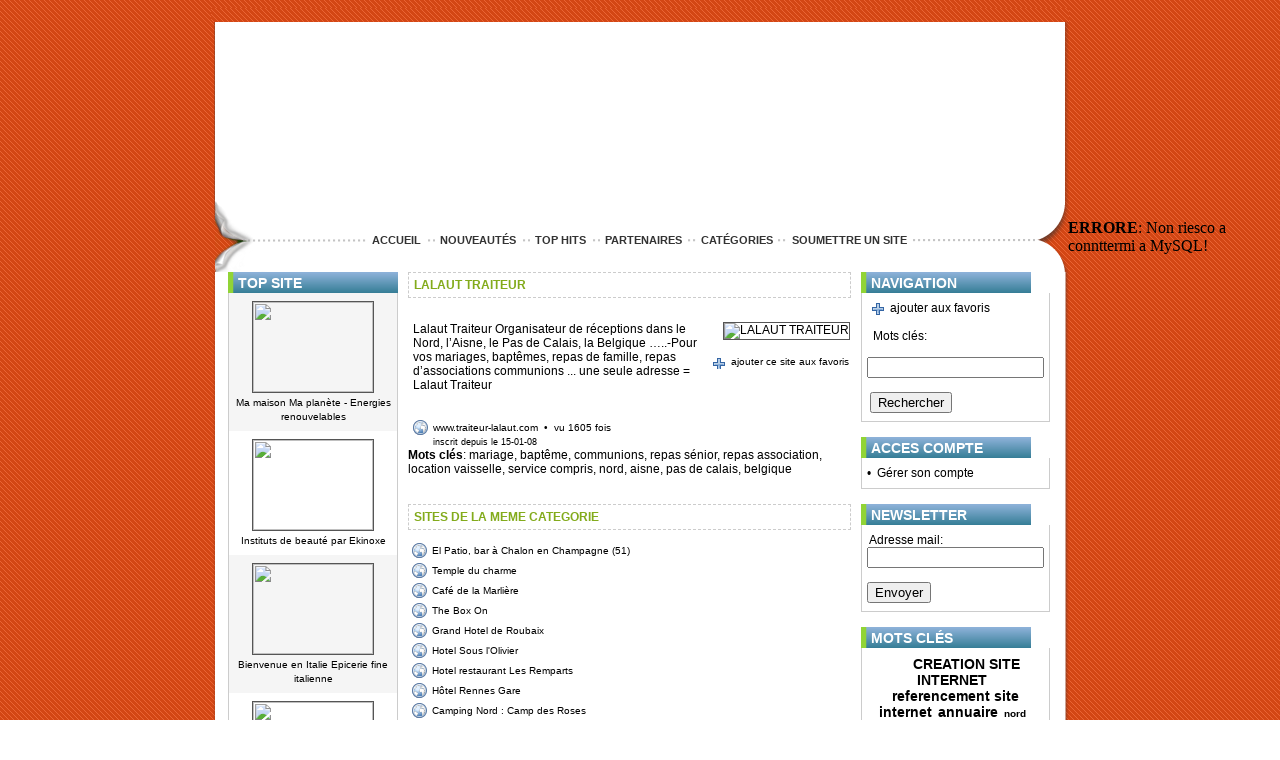

--- FILE ---
content_type: text/html;charset=utf-8
request_url: http://www.nord-entreprise.com/annuaire/Tourisme/Restaurants/179-LALAUT-TRAITEUR.html
body_size: 5772
content:
<!DOCTYPE html PUBLIC "-//W3C//DTD XHTML 1.1//EN" "http://www.w3.org/TR/xhtml11/DTD/xhtml11.dtd">
<html xmlns="http://www.w3.org/1999/xhtml" xml:lang="fr" lang="fr">
	<head>
	<meta name="verify-v1" content="gLj8AFLDfBRlfWIghAIO4iFEJxpmotNSN5bU9pTfeao=" /> 
									<title>Annuaire gratuit des entreprises du Nord avec lien retour en dur. Retrouvez les meilleures entreprises du Nord</title>
							<meta name="Keywords" content="annuaire, gratuit, r�f�rencement, commercant, commerce, nord, pas-de-calais, 59, 62, site, inscription, visibilit�, notori�t�" />
							<meta name="description" content="Retrouvez sur notre annuaire gratuit les meilleurs entreprises du Nord avec liens retour en dur. Inscription gratuite pour meilleur referencement et une meilleure notoriete" />
								<meta http-equiv="content-type" content="text/html; charset=iso-8859-1" />
		<meta name="author" content="ekinoxe.fr" />
		<meta name="publisher" content="ekinoxe.fr" />
		<meta name="robots" content="index, follow, all" />
		<meta name="Updated" content="daily" />
		<meta name="revisit-after" content="10 days" />

		<link rel="stylesheet" type="text/css" href="http://www.nord-entreprise.com/lib/css/style.css" media="all"/>
		
	  
    <!--[if lte IE 6]>
		  <link rel="stylesheet" type="text/css" href="http://www.nord-entreprise.com/lib/css/ie6.css" media="all"/> 
	  <![endif]-->
	  
		<script type="text/javascript" src="http://www.nord-entreprise.com//lib/js/date.js" ></script>

	</head>
	<body>
	<div id="conteneur">
		<div id="contenu">
			<div id="bandeau">
					<!--
					<div id="bandeau_extensible_droit"></div>
					<div id="bandeau_extensible">
							<a href="accueil.html">Accueil</a>
							<a href="contact.html">Contact</a>
					</div>
					<div id="bandeau_extensible_gauche"></div>
					-->
					<br/>
					<div id="gauche"></div>
					
					<div id="bandeau_haut">
						<object type="application/x-shockwave-flash" data="http://www.nord-entreprise.com/images/anim.swf" width="822px" height="197px"> 
							<param name="movie" value="http://www.nord-entreprise.com/images/anim.swf" />
							<param name="wmode" value="transparent" />
			    		</object>
						<noembed><img src="http://www.nord-entreprise.com/images/anim.jpg" alt="commerce du nord" /></noembed>
			    </div>
			    <div id="droite"></div>
					<div id="ligne_point" >
					<br/>
						<a href="http://www.nord-entreprise.com/accueil.html"">Accueil</a>
						&nbsp;
						<a href="http://www.nord-entreprise.com/nouveaux-sites.html">Nouveaut&eacute;s</a>
						&nbsp;
						<a href="http://www.nord-entreprise.com/top-hits.html">Top Hits</a>
						&nbsp;
						<a href="http://www.nord-entreprise.com/partenaires.html">Partenaires</a>
						&nbsp;
						<a href="http://www.nord-entreprise.com/categories.html">Cat&eacute;gories</a>
						&nbsp;
	
						<a href="http://www.nord-entreprise.com/connexion.html">Soumettre un site</a>
						
					</div>
			</div>
			<div id="centre">
				<div id="centre_contenu">
					<div id="centre_texte">
						<table border="0" bordercolor="#FF0000" width="100%" align="center" cellspacing="0" cellpadding="0">
				<tr>
					<td style="vertical-align:top;" width="170">
					   
						<h3 class="bg-title">TOP SITE</h3>
						<div class="box" style="padding: 0px;"><div style="width:170pxpx;text-align:center; padding: 8px 5px 8px 5px; background: #f5f5f5"><a href="http://www.nord-entreprise.com/annuaire/Nature/Ecologie/463-Ma-maison-Ma-planete--Energies-renouvelables.html"><img width="120" height="90" style="margin-bottom: 2px;" src="http://open.thumbshots.org/image.pxf?url=http://www.mamaisonmaplanete.com" border="0" onload="if (this.width>50) this.border=1; this.alt='Ma maison Ma planète - Energies renouvelables';" /></a><br/><small><a href="http://www.nord-entreprise.com/annuaire/Nature/Ecologie/463-Ma-maison-Ma-planete--Energies-renouvelables.html">Ma maison Ma planète - Energies renouvelables</a></small></div><div style="width:170pxpx;text-align:center; padding: 8px 5px 8px 5px; background: #fff"><a href="http://www.nord-entreprise.com/annuaire/Sante/Beaute/510-Instituts-de-beaute-par-Ekinoxe.html"><img width="120" height="90" style="margin-bottom: 2px;" src="http://open.thumbshots.org/image.pxf?url=http://www.beaute-ekinoxe.com" border="0" onload="if (this.width>50) this.border=1; this.alt='Instituts de beauté par Ekinoxe';" /></a><br/><small><a href="http://www.nord-entreprise.com/annuaire/Sante/Beaute/510-Instituts-de-beaute-par-Ekinoxe.html">Instituts de beauté par Ekinoxe</a></small></div><div style="width:170pxpx;text-align:center; padding: 8px 5px 8px 5px; background: #f5f5f5"><a href="http://www.nord-entreprise.com/annuaire/Achat-Vente/Alimentaire/406-Bienvenue-en-Italie-Epicerie-fine-italienne.html"><img width="120" height="90" style="margin-bottom: 2px;" src="http://open.thumbshots.org/image.pxf?url=http://www.bienvenueenitalie.com" border="0" onload="if (this.width>50) this.border=1; this.alt='Bienvenue en Italie Epicerie fine italienne';" /></a><br/><small><a href="http://www.nord-entreprise.com/annuaire/Achat-Vente/Alimentaire/406-Bienvenue-en-Italie-Epicerie-fine-italienne.html">Bienvenue en Italie Epicerie fine italienne</a></small></div><div style="width:170pxpx;text-align:center; padding: 8px 5px 8px 5px; background: #fff"><a href="http://www.nord-entreprise.com/annuaire/Achat-Vente/Maison-jardin/410-Ambiance-deco-interieur--Objets-deco-en-ligne.html"><img width="120" height="90" style="margin-bottom: 2px;" src="http://open.thumbshots.org/image.pxf?url=http://www.ambiance-deco-interieur.fr" border="0" onload="if (this.width>50) this.border=1; this.alt='Ambiance deco intérieur - Objets deco en ligne';" /></a><br/><small><a href="http://www.nord-entreprise.com/annuaire/Achat-Vente/Maison-jardin/410-Ambiance-deco-interieur--Objets-deco-en-ligne.html">Ambiance deco intérieur - Objets deco en ligne</a></small></div><div style="width:170pxpx;text-align:center; padding: 8px 5px 8px 5px; background: #f5f5f5"><a href="http://www.nord-entreprise.com/annuaire/Nature/Animaux/503-Dressage-canin-Nord-(59).html"><img width="120" height="90" style="margin-bottom: 2px;" src="http://open.thumbshots.org/image.pxf?url=http://www.elevage-domaine-st-martin.com" border="0" onload="if (this.width>50) this.border=1; this.alt='Dressage canin Nord (59)';" /></a><br/><small><a href="http://www.nord-entreprise.com/annuaire/Nature/Animaux/503-Dressage-canin-Nord-(59).html">Dressage canin Nord (59)</a></small></div><div style="width:170pxpx;text-align:center; padding: 8px 5px 8px 5px; background: #fff"><a href="http://www.nord-entreprise.com/annuaire/Achat-Vente/Auto-Moto/807-Assurance-Bateaux.html"><img width="120" height="90" style="margin-bottom: 2px;" src="http://open.thumbshots.org/image.pxf?url=http://www.assurance-bateau-frcourtage.fr" border="0" onload="if (this.width>50) this.border=1; this.alt='Assurance Bateaux';" /></a><br/><small><a href="http://www.nord-entreprise.com/annuaire/Achat-Vente/Auto-Moto/807-Assurance-Bateaux.html">Assurance Bateaux</a></small></div></div>
                        
						<h3 class="bg-title">CATEGORIES</h3>
						<div class="box"><a class="linkPage" href="http://www.nord-entreprise.com/annuaire-1-Achat Vente.html">Achat Vente</a><a class="linkPage" href="http://www.nord-entreprise.com/annuaire-56-Actualité.html">Actualité</a><a class="linkPage" href="http://www.nord-entreprise.com/annuaire-89-Arts.html">Arts</a><a class="linkPage" href="http://www.nord-entreprise.com/annuaire-20-Commerce et économie.html">Commerce Et économie</a><a class="linkPage" href="http://www.nord-entreprise.com/annuaire-23-Culture.html">Culture</a><a class="linkPage" href="http://www.nord-entreprise.com/annuaire-26-Divertissements.html">Divertissements</a><a class="linkPage" href="http://www.nord-entreprise.com/annuaire-34-Entreprise.html">Entreprise</a><a class="linkPage" href="http://www.nord-entreprise.com/annuaire-78-Informatique.html">Informatique</a><a class="linkPage" href="http://www.nord-entreprise.com/annuaire-102-Internet.html">Internet</a><a class="linkPage" href="http://www.nord-entreprise.com/annuaire-27-Médias.html">Médias</a><a class="linkPage" href="http://www.nord-entreprise.com/annuaire-29-Nature.html">Nature</a><a class="linkPage" href="http://www.nord-entreprise.com/annuaire-31-Net Pratique.html">Net Pratique</a><a class="linkPage" href="http://www.nord-entreprise.com/annuaire-5-Santé.html">Santé</a><a class="linkPage" href="http://www.nord-entreprise.com/annuaire-18-Tourisme.html">Tourisme</a><a class="linkPage" href="http://www.nord-entreprise.com/annuaire-50-Webmaster.html">Webmaster</a></div>
						
						<h3 class="bg-title">NOUVEAUTES</h3>
						<div class="box"><small><a class="linkPage" href="http://www.nord-entreprise.com/annuaire/Entreprise/Batiment/824-Plombier-Roubaix.html">Plombier Roubaix</a></small><small><a class="linkPage" href="http://www.nord-entreprise.com/annuaire/Commerce-et-economie/Immobilier/813-Agence-immobiliere-Lille.html">Agence Immobiliere Lille</a></small><small><a class="linkPage" href="http://www.nord-entreprise.com/annuaire/Achat-Vente/Comparateur/811-Assurance-Homme-Cle.html">Assurance Homme Clé</a></small><small><a class="linkPage" href="http://www.nord-entreprise.com/annuaire/Achat-Vente/Auto-Moto/807-Assurance-Bateaux.html">Assurance Bateaux</a></small><small><a class="linkPage" href="http://www.nord-entreprise.com/annuaire/Arts/Cinema/768-Critiques-de-Films-Blog-Cinema.html">Critiques De Films Blog Cinéma</a></small><small><a class="linkPage" href="http://www.nord-entreprise.com/annuaire/Achat-Vente/High-tech/764-Boutique-de-materiels-inform.html">Boutique De Matériels Inform...</a></small><small><a class="linkPage" href="http://www.nord-entreprise.com/annuaire/Entreprise/Batiment/763-Maison-en-bois-cles-en-main-.html">Maison En Bois Clés En Main ...</a></small><small><a class="linkPage" href="http://www.nord-entreprise.com/annuaire/Entreprise/Imprimerie/762-Broderie-sur-vetements-au-No.html">Broderie Sur Vêtements Au No...</a></small><small><a class="linkPage" href="http://www.nord-entreprise.com/annuaire/Commerce-et-economie/Immobilier/759-Diagnostic-plomb-a-Lillebonne.html">Diagnostic Plomb à Lillebonne</a></small><small><a class="linkPage" href="http://www.nord-entreprise.com/annuaire/Entreprise/Batiment/758-Ingenierie-de-batiment-a-Lens.html">Ingénierie De Bâtiment à Lens</a></small></div>
						
					</td>
					<td style="vertical-align:top;">
					<div class="centerPage" style="padding-left:10px;padding-right:10px;padding-bottom:5px;">
					
					
<h1><a href="http://www.traiteur-lalaut.com">Lalaut Traiteur</a></h1><table width="100%" cellpadding="0" cellspacing="0"><tr><td align="left" valign="top" style="padding:0px 10px 0px 5px;">Lalaut Traiteur Organisateur de r&eacute;ceptions dans le Nord, l&rsquo;Aisne, le Pas de Calais, la Belgique &hellip;..-Pour vos mariages, bapt&ecirc;mes, repas de famille, repas d&rsquo;associations communions ... une seule adresse = Lalaut Traiteur<br /><br /><br /><a href="http://www.traiteur-lalaut.com" target="_blank" class="siteLink">www.traiteur-lalaut.com</a>&nbsp;&nbsp;<small>&#149;&nbsp;&nbsp;vu 1605 fois</small><br /><small class="inscriptdate">inscrit depuis le 15-01-08</small></td><td align="left" valign="top" width="140"><a href="http://www.traiteur-lalaut.com" target="_blank" style="padding-left:12px;"><img width="120" height="90" src="http://open.thumbshots.org/image.pxf?url=http://www.traiteur-lalaut.com"border="0"title="LALAUT TRAITEUR"alt="LALAUT TRAITEUR"/></a><br /><br /><a href="javascript:favorissite('http://www.traiteur-lalaut.com');" id="addfavoritesite">ajouter ce site aux favoris</a><br /><br /></td></tr><tr><td colspan="2"><strong>Mots cl&eacute;s</strong>: mariage, baptême, communions, repas sénior, repas association, location vaisselle, service compris, nord, aisne, pas de calais, belgique<br/><br/></td><tr><td colspan="2"><br/><h1>Sites de la meme categorie</h1></td></tr><tr><td colspan="2" style="padding:3px 0px 3px 4px;"><a class="siteLink" href="http://www.nord-entreprise.com/annuaire/Tourisme/Bars/38-El-Patio-bar-a-Chalon-en-Champagne-(51).html">El Patio, bar à Chalon en Champagne (51)</a></td></tr><tr><td colspan="2" style="padding:3px 0px 3px 4px;"><a class="siteLink" href="http://www.nord-entreprise.com/annuaire/Tourisme/Bars/199-Temple-du-charme.html">Temple du charme</a></td></tr><tr><td colspan="2" style="padding:3px 0px 3px 4px;"><a class="siteLink" href="http://www.nord-entreprise.com/annuaire/Tourisme/Bars/262-Cafe-de-la-Marliere.html">Café de la Marlière</a></td></tr><tr><td colspan="2" style="padding:3px 0px 3px 4px;"><a class="siteLink" href="http://www.nord-entreprise.com/annuaire/Tourisme/Bars/314-The-Box-On.html">The Box On</a></td></tr><tr><td colspan="2" style="padding:3px 0px 3px 4px;"><a class="siteLink" href="http://www.nord-entreprise.com/annuaire/Tourisme/Hotels/42-Grand-Hotel-de-Roubaix.html">Grand Hotel de Roubaix</a></td></tr><tr><td colspan="2" style="padding:3px 0px 3px 4px;"><a class="siteLink" href="http://www.nord-entreprise.com/annuaire/Tourisme/Hotels/159-Hotel-Sous-lOlivier.html">Hotel Sous l'Olivier</a></td></tr><tr><td colspan="2" style="padding:3px 0px 3px 4px;"><a class="siteLink" href="http://www.nord-entreprise.com/annuaire/Tourisme/Hotels/273-Hotel-restaurant-Les-Remparts.html">Hotel restaurant Les Remparts</a></td></tr><tr><td colspan="2" style="padding:3px 0px 3px 4px;"><a class="siteLink" href="http://www.nord-entreprise.com/annuaire/Tourisme/Hotels/546-Hotel-Rennes-Gare.html">Hôtel Rennes Gare</a></td></tr><tr><td colspan="2" style="padding:3px 0px 3px 4px;"><a class="siteLink" href="http://www.nord-entreprise.com/annuaire/Tourisme/Hebergement/279-Camping-Nord--Camp-des-Roses.html">Camping Nord : Camp des Roses</a></td></tr><tr><td colspan="2" style="padding:3px 0px 3px 4px;"><a class="siteLink" href="http://www.nord-entreprise.com/annuaire/Tourisme/Restaurants/44-A-la-porte-de-France--Restaurant-(Nord-Belgique).html">A la porte de France - Restaurant (Nord, Belgique)</a></td></tr><tr><td colspan="2" style="padding:3px 0px 3px 4px;"><a class="siteLink" href="http://www.nord-entreprise.com/annuaire/Tourisme/Restaurants/49-Salons-Chateau-Blanc.html">Salons Château Blanc</a></td></tr><tr><td colspan="2" style="padding:3px 0px 3px 4px;"><a class="siteLink" href="http://www.nord-entreprise.com/annuaire/Tourisme/Restaurants/181-Taverne-de-Baviere.html">Taverne de Bavière</a></td></tr><tr><td colspan="2" style="padding:3px 0px 3px 4px;"><a class="siteLink" href="http://www.nord-entreprise.com/annuaire/Tourisme/Restaurants/200-Le-Van-Gogh.html">Le Van Gogh</a></td></tr><tr><td colspan="2" style="padding:3px 0px 3px 4px;"><a class="siteLink" href="http://www.nord-entreprise.com/annuaire/Tourisme/Restaurants/206-Chez-Regis.html">Chez Régis</a></td></tr><tr><td colspan="2" style="padding:3px 0px 3px 4px;"><a class="siteLink" href="http://www.nord-entreprise.com/annuaire/Tourisme/Restaurants/211-Le-Cracovia.html">Le Cracovia</a></td></tr><tr><td colspan="2" style="padding:3px 0px 3px 4px;"><a class="siteLink" href="http://www.nord-entreprise.com/annuaire/Tourisme/Restaurants/226-Restaurant-La-Fringale.html">Restaurant La Fringale</a></td></tr><tr><td colspan="2" style="padding:3px 0px 3px 4px;"><a class="siteLink" href="http://www.nord-entreprise.com/annuaire/Tourisme/Restaurants/241-Traiteur-Lalaut.html">Traiteur Lalaut</a></td></tr><tr><td colspan="2" style="padding:3px 0px 3px 4px;"><a class="siteLink" href="http://www.nord-entreprise.com/annuaire/Tourisme/Restaurants/247-Resturant-La-Belle-Epoque.html">Resturant La Belle Epoque</a></td></tr><tr><td colspan="2" style="padding:3px 0px 3px 4px;"><a class="siteLink" href="http://www.nord-entreprise.com/annuaire/Tourisme/Restaurants/261-El-Punto.html">El Punto</a></td></tr><tr><td colspan="2" style="padding:3px 0px 3px 4px;"><a class="siteLink" href="http://www.nord-entreprise.com/annuaire/Tourisme/Restaurants/275-Levasion-gourmande.html">L'évasion gourmande</a></td></tr><tr><td colspan="2" style="padding:3px 0px 3px 4px;"><a class="siteLink" href="http://www.nord-entreprise.com/annuaire/Tourisme/Restaurants/288-Le-Canard-Boiteux.html">Le Canard Boiteux</a></td></tr><tr><td colspan="2" style="padding:3px 0px 3px 4px;"><a class="siteLink" href="http://www.nord-entreprise.com/annuaire/Tourisme/Restaurants/289-Le-contre-quai--Bar-ambiance.html">Le contre quai : Bar ambiance</a></td></tr><tr><td colspan="2" style="padding:3px 0px 3px 4px;"><a class="siteLink" href="http://www.nord-entreprise.com/annuaire/Tourisme/Restaurants/290-Pergola-restaurant.html">Pergola restaurant</a></td></tr><tr><td colspan="2" style="padding:3px 0px 3px 4px;"><a class="siteLink" href="http://www.nord-entreprise.com/annuaire/Tourisme/Restaurants/420-Friterie-Etoile-du-Nord-Lens.html">Friterie l'Etoile du Nord Lens</a></td></tr><tr><td colspan="2" style="padding:3px 0px 3px 4px;"><a class="siteLink" href="http://www.nord-entreprise.com/annuaire/Tourisme/Restaurants/415-Tuchel-Cafe--Restaurant-Valenciennes.html">Tuchel Café - Restaurant Valenciennes</a></td></tr><tr><td colspan="2" style="padding:3px 0px 3px 4px;"><a class="siteLink" href="http://www.nord-entreprise.com/annuaire/Tourisme/Restaurants/313-Le-Dome-Restaurant.html">Le Dôme Restaurant</a></td></tr><tr><td colspan="2" style="padding:3px 0px 3px 4px;"><a class="siteLink" href="http://www.nord-entreprise.com/annuaire/Tourisme/Restaurants/523-Restaurant-poulet-braise-Paris.html">Restaurant poulet braisé Paris</a></td></tr><tr><td colspan="2" style="padding:3px 0px 3px 4px;"><a class="siteLink" href="http://www.nord-entreprise.com/annuaire/Tourisme/Restaurants/531-Restaurant-Japonais-sushi.html">Restaurant Japonais sushi</a></td></tr><tr><td colspan="2" style="padding:3px 0px 3px 4px;"><a class="siteLink" href="http://www.nord-entreprise.com/annuaire/Tourisme/Restaurants/532-Livraison-sushis-Paris.html">Livraison sushis Paris</a></td></tr><tr><td colspan="2" style="padding:3px 0px 3px 4px;"><a class="siteLink" href="http://www.nord-entreprise.com/annuaire/Tourisme/Restaurants/547-Creperie-saladerie-Provins.html">Crêperie saladerie Provins</a></td></tr><tr><td colspan="2" style="padding:3px 0px 3px 4px;"><a class="siteLink" href="http://www.nord-entreprise.com/annuaire/Tourisme/Restaurants/549-Restauration-rapide-Cuers-(83).html">Restauration rapide Cuers (83)</a></td></tr><tr><td colspan="2" style="padding:3px 0px 3px 4px;"><a class="siteLink" href="http://www.nord-entreprise.com/annuaire/Tourisme/Restaurants/618-Restaurant-flamand-Bergues.html">Restaurant flamand Bergues</a></td></tr><tr><td colspan="2" style="padding:3px 0px 3px 4px;"><a class="siteLink" href="http://www.nord-entreprise.com/annuaire/Tourisme/Restaurants/638-Restaurant-bar-entre-Lens-et-Bethune.html">Restaurant bar entre Lens et Béthune</a></td></tr><tr><td colspan="2" style="padding:3px 0px 3px 4px;"><a class="siteLink" href="http://www.nord-entreprise.com/annuaire/Tourisme/Voyages/286-Destination-voyages.html">Destination voyages</a></td></tr><tr><td colspan="2"><br/><br/><hr border="1" size="1"/></td></tr><tr><br /><td style="padding:0px 10px 0px 5px;"><a href="javascript:history.back();" class="siteHistoryBack">Retour &agrave; la page precedente</td><td align="right"><a href="http://www.nord-entreprise.com/" class="siteindex">Retour &agrave; l'accueil&nbsp;&nbsp;</a></td></tr></table>					</div>
				   </td>
				   <td style="vertical-align:top;" width="170">
					         <h3 class="bg-title">NAVIGATION</h3>
					 <div class="box">
					  &nbsp;<a href="javascript:favoris();" id="addfavorite">ajouter aux favoris</a><br/><br/>			
          <form method="post" action="http://www.nord-entreprise.com/recherche.html" style="margin:0">
					  &nbsp;&nbsp;Mots cl&eacute;s:<br/>
					  &nbsp;<input type="text" name="recherche" /><br/><br/>
					  &nbsp;<input type="submit" value="Rechercher" />
					 </div>
					 
					</form>
		 
					<h3 class="bg-title">ACCES COMPTE</h3>
					<div class="box">
					 &#149;&nbsp;&nbsp;<a href="http://www.nord-entreprise.com/connexion.html">G&eacute;rer son compte</a>
						
					 				    </div>
									
				    <h3 class="bg-title">NEWSLETTER</h3>
                    <form method="post" name="newsletternoninscrits" action="http://www.nord-entreprise.com/accueil.html" style="margin:0">
                     <div class="box">
                      &nbsp;Adresse mail:<br/>
                      <input type="text" name="soumissionnewsletter" />
                      <br />
                      <br />
                      <input type="submit" name="envoyernewsletter" value="Envoyer" />
                     </div>
                    </form>  
                  
                    <h3 class="bg-title">MOTS CL&Eacute;S</h3>		
				    <div class="box" style="text-align:center;">
				     <h1 style="display:inline;border:0;"><a class="tagCloudText" href="http://www.nord-entreprise.com/site-liste-tag-.html"></a></h1>&nbsp; <h2 style="display:inline;border:0;"><a class="tagCloudText" href="http://www.nord-entreprise.com/site-liste-tag-Creation site internet.html">Creation site internet</a></h2>&nbsp; <h3 style="display:inline;border:0;"><a class="tagCloudText" href="http://www.nord-entreprise.com/site-liste-tag- referencement site internet.html"> referencement site internet</a></h3>&nbsp; <h4 style="display:inline;border:0;"><a class="tagCloudText" href="http://www.nord-entreprise.com/site-liste-tag- annuaire.html"> annuaire</a></h4>&nbsp; <h5 style="display:inline;border:0;"><a class="tagCloudText" href="http://www.nord-entreprise.com/site-liste-tag- nord .html"> nord </a></h5>&nbsp; <h5 style="display:inline;border:0;"><a class="tagCloudText" href="http://www.nord-entreprise.com/site-liste-tag-Createur de site internet.html">Createur de site internet</a></h5>&nbsp; <h5 style="display:inline;border:0;"><a class="tagCloudText" href="http://www.nord-entreprise.com/site-liste-tag- equinoxe.html"> equinoxe</a></h5>&nbsp; <h5 style="display:inline;border:0;"><a class="tagCloudText" href="http://www.nord-entreprise.com/site-liste-tag- creer site internet lille.html"> creer site internet lille</a></h5>&nbsp; <h5 style="display:inline;border:0;"><a class="tagCloudText" href="http://www.nord-entreprise.com/site-liste-tag- equinox.html"> equinox</a></h5>&nbsp; <h5 style="display:inline;border:0;"><a class="tagCloudText" href="http://www.nord-entreprise.com/site-liste-tag- internet.html"> internet</a></h5>&nbsp; <h5 style="display:inline;border:0;"><a class="tagCloudText" href="http://www.nord-entreprise.com/site-liste-tag- creation site internet et creation en flash.html"> creation site internet et creation en flash</a></h5>&nbsp; <h5 style="display:inline;border:0;"><a class="tagCloudText" href="http://www.nord-entreprise.com/site-liste-tag- lille.html"> lille</a></h5>&nbsp; <h5 style="display:inline;border:0;"><a class="tagCloudText" href="http://www.nord-entreprise.com/site-liste-tag- formateur creation site internet professionnel.html"> formateur creation site internet professionnel</a></h5>&nbsp; <h5 style="display:inline;border:0;"><a class="tagCloudText" href="http://www.nord-entreprise.com/site-liste-tag-Formation creation de site internet.html">Formation creation de site internet</a></h5>&nbsp; <h5 style="display:inline;border:0;"><a class="tagCloudText" href="http://www.nord-entreprise.com/site-liste-tag- positionnement site internet.html"> positionnement site internet</a></h5>&nbsp; <h5 style="display:inline;border:0;"><a class="tagCloudText" href="http://www.nord-entreprise.com/site-liste-tag-  conception sites internet.html">  conception sites internet</a></h5>&nbsp; <h5 style="display:inline;border:0;"><a class="tagCloudText" href="http://www.nord-entreprise.com/site-liste-tag- positionnement site web.html"> positionnement site web</a></h5>&nbsp; <h5 style="display:inline;border:0;"><a class="tagCloudText" href="http://www.nord-entreprise.com/site-liste-tag- site en flash.html"> site en flash</a></h5>&nbsp; <h5 style="display:inline;border:0;"><a class="tagCloudText" href="http://www.nord-entreprise.com/site-liste-tag- site .html"> site </a></h5>&nbsp; <h5 style="display:inline;border:0;"><a class="tagCloudText" href="http://www.nord-entreprise.com/site-liste-tag-Creation .html">Creation </a></h5>&nbsp; 				    </div>
						
				    						
					<h3 class="bg-title">PARTENAIRES</h3>
					<div class="box"><small><a class="linkPage" href="http://www.nord-entreprise.com/annuaire/Nature/Ecologie/463-Ma-maison-Ma-planete--Energ.html">Ma Maison Ma Planète - Energ...</a></small><small><a class="linkPage" href="http://www.nord-entreprise.com/annuaire/Net-Pratique/Annuaires/497-Annuaire-Flux-Rss-Gratuit.html">Annuaire Flux Rss Gratuit</a></small><small><a class="linkPage" href="http://www.nord-entreprise.com/annuaire/Arts/Peinture-/125-Artisanat-art-et-gastronomie.html">Artisanat D'art Et Gastronomie</a></small><small><a class="linkPage" href="http://www.nord-entreprise.com/annuaire/Tourisme/Restaurants/415-Tuchel-Cafe--Restaurant-Val.html">Tuchel Café - Restaurant Val...</a></small><small><a class="linkPage" href="http://www.nord-entreprise.com/annuaire/Medias/Presse/411-Communique-de-presse.html">Communiqué De Presse</a></small></div>
								
			        <h3 class="bg-title">LIENS CONSEILL&Eacute;S</h3>
				    <div class="box" style="padding: 0px;">
				     <div style="width:170pxpx;text-align:center; padding: 8px 5px 8px 5px; background: #f5f5f5"><a href="http://www.nord-entreprise.com/annuaire/Achat-Vente/Maison-jardin/410-Ambiance-deco-interieur--Objets-deco-en-ligne.html"><img style="margin-bottom: 2px;" src="http://open.thumbshots.org/image.pxf?url=http://www.ambiance-deco-interieur.fr" border="0" onload="if (this.width>50) this.border=1; this.alt='Ambiance deco intérieur - Objets deco en ligne';" /></a><br/><small><a href="http://www.nord-entreprise.com/annuaire/Achat-Vente/Maison-jardin/410-Ambiance-deco-interieur--Objets-deco-en-ligne.html">Ambiance deco intérieur - Objets deco en ligne</a></small></div><div style="width:170pxpx;text-align:center; padding: 8px 5px 8px 5px; background: #fff"><a href="http://www.nord-entreprise.com/annuaire/Entreprise/Batiment/824-Plombier-Roubaix.html"><img style="margin-bottom: 2px;" src="http://open.thumbshots.org/image.pxf?url=http://www.plombier-lille-nord.fr" border="0" onload="if (this.width>50) this.border=1; this.alt='Plombier Roubaix';" /></a><br/><small><a href="http://www.nord-entreprise.com/annuaire/Entreprise/Batiment/824-Plombier-Roubaix.html">Plombier Roubaix</a></small></div><div style="width:170pxpx;text-align:center; padding: 8px 5px 8px 5px; background: #f5f5f5"><a href="http://www.nord-entreprise.com/annuaire/Entreprise/Batiment/427-Ludoco-Menuiserie-Amiens.html"><img style="margin-bottom: 2px;" src="http://open.thumbshots.org/image.pxf?url=http://www.menuiserie-ludocoservice.fr" border="0" onload="if (this.width>50) this.border=1; this.alt='Ludoco Menuiserie Amiens';" /></a><br/><small><a href="http://www.nord-entreprise.com/annuaire/Entreprise/Batiment/427-Ludoco-Menuiserie-Amiens.html">Ludoco Menuiserie Amiens</a></small></div><div style="width:170pxpx;text-align:center; padding: 8px 5px 8px 5px; background: #fff"><a href="http://www.nord-entreprise.com/annuaire/Achat-Vente/Auto-Moto/419-DPSR--Recuperation-points-de-permis-Lille.html"><img style="margin-bottom: 2px;" src="http://open.thumbshots.org/image.pxf?url=http://www.dpsr.fr" border="0" onload="if (this.width>50) this.border=1; this.alt='DPSR - Récupération points de permis Lille';" /></a><br/><small><a href="http://www.nord-entreprise.com/annuaire/Achat-Vente/Auto-Moto/419-DPSR--Recuperation-points-de-permis-Lille.html">DPSR - Récupération points de permis Lille</a></small></div><div style="width:170pxpx;text-align:center; padding: 8px 5px 8px 5px; background: #f5f5f5"><a href="http://www.nord-entreprise.com/annuaire/Tourisme/Restaurants/420-Friterie-Etoile-du-Nord-Lens.html"><img style="margin-bottom: 2px;" src="http://open.thumbshots.org/image.pxf?url=http://www.friterie-letoiledunord.com" border="0" onload="if (this.width>50) this.border=1; this.alt='Friterie l'Etoile du Nord Lens';" /></a><br/><small><a href="http://www.nord-entreprise.com/annuaire/Tourisme/Restaurants/420-Friterie-Etoile-du-Nord-Lens.html">Friterie l'Etoile du Nord Lens</a></small></div>				    </div>
								  
                   </td>
				  </tr>
				 </table>
				 
				</div>
			   </div>
			  </div>
			  
			 <style type="text/css"><!-- .Style1 {color: #FFFFFF} --></style>
			
			 <div id="footer">
			 <div id="footer_logo">
			  <a href="http://www.ekinoxe.fr">
			   <img src="http://www.nord-entreprise.com/images/logo.jpg" alt="logo Ekinoxe" border="0" style="border:0px;"/>			  </a>			 </div>

             <p>Autres sites : <a href="http://www.ekinoxe.fr" title="creation site internet" class="Style1"> creation de site internet</a> | <a href="http://www.creation-de-site-internet-lille.com" title="Internet" class="Style1"> referencement de site</a> | <a href="http://www.referencement-blog.fr" title="referencement blog" class="Style1"> www.referencement-blog.fr</a> | <a href="http://www.thumbshots.net" target="_blank" title="Thumbnails by Thumbshots.net" class="Style1"> Thumbnails by Thumbshots.net</a><br />
               <a href="http://www.flux-internet.com" title="annuaire flux rss" class="Style1">annuaire flux rss</a> | <a href="http://www.ref-box.com" title="referencement" class="Style1"> referencement</a> | <a href="http://www.commerces-du-nord.com" title="annuaire" class="Style1"> annuaire commerces</a> | <a href="http://www.lille-entreprise.com" target="_blank" title="annuaire lille" class="Style1"> annuaire lille</a> | <a href="http://www.nord-entreprise.com" target="_blank" title="annuaire lille" class="Style1"> annuaire nord</a> | <a href="http://www.equinoxe-internet.com" target="_blank" title=" creation de site internet paris" class="Style1"> creation de site internet paris</a></p>
			 
			</div>
			
			<div id="footer_extensible_droit">&nbsp;</div>
            
            <div id="footer_extensible">
             <p>	
			  <a href="accueil.html">Accueil</a>
			  <a href="contact.html">Contact</a>
			 </p>
			</div>
			
			<div id="footer_extensible_gauche"></div>
			
		   </div>
		  </div>
		  
 </body>
</html><b>ERRORE</b>: Non riesco a connttermi a MySQL! Controllare config.php .